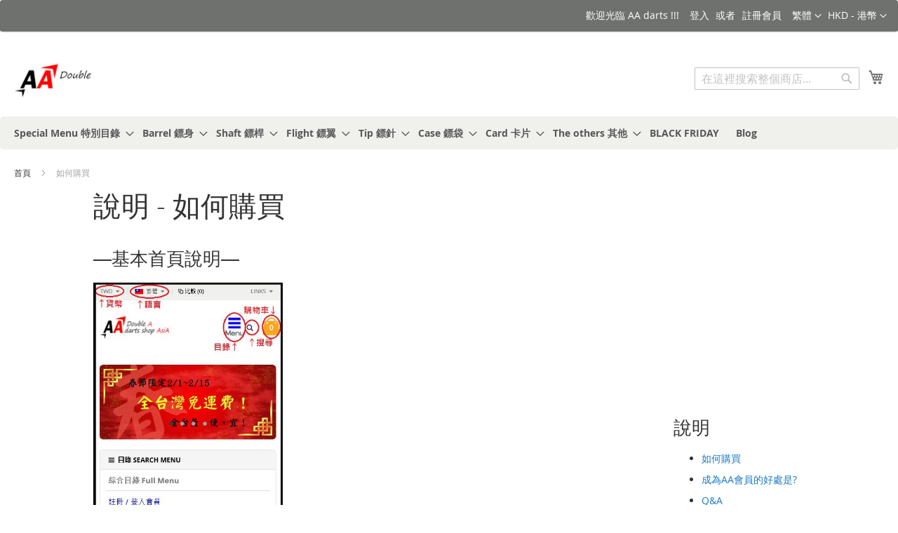

--- FILE ---
content_type: text/html; charset=UTF-8
request_url: https://zh.aadarts.com/guide/how-to-order
body_size: 12777
content:
<!doctype html>
<html lang="zh">
    <head >
                <meta charset="utf-8"/>
<meta name="title" content="如何購買 | AA darts shop"/>
<meta name="description" content="全世界免運費.有機會獲得內含日本限定桌布DARTSLIVE卡片!!
送好禮活動, 厲害鏢手訪問
台灣,香港,新加玻,馬來西亞,印尼,等等..."/>
<meta name="robots" content="INDEX,FOLLOW"/>
<meta name="viewport" content="width=device-width, initial-scale=1"/>
<meta name="format-detection" content="telephone=no"/>
<title>如何購買 | AA darts shop</title>
<link  rel="stylesheet" type="text/css"  media="all" href="https://zh.aadarts.com/static/version1757458435/_cache/merged/988d7c3f43c8e724df642b8b9ace9bc6.min.css" />
<link  rel="stylesheet" type="text/css"  media="screen and (min-width: 768px)" href="https://zh.aadarts.com/static/version1757458435/frontend/Aadarts/default/zh_Hant_HK/css/styles-l.min.css" />
<link  rel="stylesheet" type="text/css"  media="print" href="https://zh.aadarts.com/static/version1757458435/frontend/Aadarts/default/zh_Hant_HK/css/print.min.css" />
<link  rel="icon" type="image/x-icon" href="https://zh.aadarts.com/static/version1757458435/frontend/Aadarts/default/zh_Hant_HK/Magento_Theme/favicon.ico" />
<link  rel="shortcut icon" type="image/x-icon" href="https://zh.aadarts.com/static/version1757458435/frontend/Aadarts/default/zh_Hant_HK/Magento_Theme/favicon.ico" />

<link rel="preload" as="font" crossorigin="anonymous" href="https://zh.aadarts.com/static/version1757458435/frontend/Aadarts/default/zh_Hant_HK/fonts/opensans/light/opensans-300.woff2" />
<link rel="preload" as="font" crossorigin="anonymous" href="https://zh.aadarts.com/static/version1757458435/frontend/Aadarts/default/zh_Hant_HK/fonts/opensans/regular/opensans-400.woff2" />
<link rel="preload" as="font" crossorigin="anonymous" href="https://zh.aadarts.com/static/version1757458435/frontend/Aadarts/default/zh_Hant_HK/fonts/opensans/semibold/opensans-600.woff2" />
<link rel="preload" as="font" crossorigin="anonymous" href="https://zh.aadarts.com/static/version1757458435/frontend/Aadarts/default/zh_Hant_HK/fonts/opensans/bold/opensans-700.woff2" />
<link rel="preload" as="font" crossorigin="anonymous" href="https://zh.aadarts.com/static/version1757458435/frontend/Aadarts/default/zh_Hant_HK/fonts/Luma-Icons.woff2" />
<link rel="alternate" href="https://zh.aadarts.com/" hreflang="zh-tw" />
<link rel="alternate" href="https://cn.aadarts.com/" hreflang="zh-cn" />
<link rel="alternate" href="https://www.aadarts.com/" hreflang="en-us" />
<link rel="apple-touch-icon" size="152x152" href="https://www.aadarts.com/media/logo/apple-touch-icon.png">
<link rel="icon" type="image/png" size="152x152" href="https://www.aadarts.com/media/logo/apple-touch-icon.png">
<!-- Google Tag Manager -->

<!-- End Google Tag Manager -->            

<link rel="prefetch" as="script" href="https://zh.aadarts.com/static/version1757458435/frontend/Aadarts/default/zh_Hant_HK/magepack/bundle-common.min.js"/>

<link rel="prefetch" as="script" href="https://zh.aadarts.com/static/version1757458435/frontend/Aadarts/default/zh_Hant_HK/magepack/bundle-cms.min.js"/>

    </head>
    <body data-container="body"
          data-mage-init='{"loaderAjax": {}, "loader": { "icon": "https://zh.aadarts.com/static/version1757458435/frontend/Aadarts/default/zh_Hant_HK/images/loader-2.gif"}}'
        id="html-body" class="cms-guide-how-to-order cms-page-view page-layout-1column">
        


<div class="cookie-status-message" id="cookie-status">
    The store will not work correctly when cookies are disabled.</div>




    <noscript>
        <div class="message global noscript">
            <div class="content">
                <p>
                    <strong>JavaScript 似乎在您的瀏覽器中被禁用。</strong>
                    <span>
                        為了您在我們網站能獲得最好的體驗，建議在瀏覽器中打開Javascript。                    </span>
                </p>
            </div>
        </div>
    </noscript>




<div class="page-wrapper"><header class="page-header"><div class="panel wrapper"><div class="panel header"><a class="action skip contentarea"
   href="#contentarea">
    <span>
        跳到內容    </span>
</a>
                <div class="switcher currency switcher-currency" id="switcher-currency">
        <strong class="label switcher-label"><span>金額</span></strong>
        <div class="actions dropdown options switcher-options">
            <div class="action toggle switcher-trigger"
                 id="switcher-currency-trigger"
                 data-mage-init='{"dropdown":{}}'
                 data-toggle="dropdown"
                 data-trigger-keypress-button="true">
                <strong class="language-HKD">
                    <span>HKD - 港幣</span>
                </strong>
            </div>
            <ul class="dropdown switcher-dropdown" data-target="dropdown">
                                                            <li class="currency-AUD switcher-option">
                            <a href="#" data-post='{"action":"https:\/\/zh.aadarts.com\/directory\/currency\/switch\/","data":{"currency":"AUD","uenc":"aHR0cHM6Ly96aC5hYWRhcnRzLmNvbS9ndWlkZS9ob3ctdG8tb3JkZXI~"}}'>AUD - 澳幣</a>
                        </li>
                                                                                <li class="currency-CAD switcher-option">
                            <a href="#" data-post='{"action":"https:\/\/zh.aadarts.com\/directory\/currency\/switch\/","data":{"currency":"CAD","uenc":"aHR0cHM6Ly96aC5hYWRhcnRzLmNvbS9ndWlkZS9ob3ctdG8tb3JkZXI~"}}'>CAD - 加幣</a>
                        </li>
                                                                                <li class="currency-CNY switcher-option">
                            <a href="#" data-post='{"action":"https:\/\/zh.aadarts.com\/directory\/currency\/switch\/","data":{"currency":"CNY","uenc":"aHR0cHM6Ly96aC5hYWRhcnRzLmNvbS9ndWlkZS9ob3ctdG8tb3JkZXI~"}}'>CNY - 人民幣</a>
                        </li>
                                                                                <li class="currency-EUR switcher-option">
                            <a href="#" data-post='{"action":"https:\/\/zh.aadarts.com\/directory\/currency\/switch\/","data":{"currency":"EUR","uenc":"aHR0cHM6Ly96aC5hYWRhcnRzLmNvbS9ndWlkZS9ob3ctdG8tb3JkZXI~"}}'>EUR - 歐元</a>
                        </li>
                                                                                                                    <li class="currency-JPY switcher-option">
                            <a href="#" data-post='{"action":"https:\/\/zh.aadarts.com\/directory\/currency\/switch\/","data":{"currency":"JPY","uenc":"aHR0cHM6Ly96aC5hYWRhcnRzLmNvbS9ndWlkZS9ob3ctdG8tb3JkZXI~"}}'>JPY - 日圓</a>
                        </li>
                                                                                <li class="currency-MYR switcher-option">
                            <a href="#" data-post='{"action":"https:\/\/zh.aadarts.com\/directory\/currency\/switch\/","data":{"currency":"MYR","uenc":"aHR0cHM6Ly96aC5hYWRhcnRzLmNvbS9ndWlkZS9ob3ctdG8tb3JkZXI~"}}'>MYR - 馬來西亞令吉</a>
                        </li>
                                                                                <li class="currency-PHP switcher-option">
                            <a href="#" data-post='{"action":"https:\/\/zh.aadarts.com\/directory\/currency\/switch\/","data":{"currency":"PHP","uenc":"aHR0cHM6Ly96aC5hYWRhcnRzLmNvbS9ndWlkZS9ob3ctdG8tb3JkZXI~"}}'>PHP - 菲律賓披索</a>
                        </li>
                                                                                <li class="currency-SGD switcher-option">
                            <a href="#" data-post='{"action":"https:\/\/zh.aadarts.com\/directory\/currency\/switch\/","data":{"currency":"SGD","uenc":"aHR0cHM6Ly96aC5hYWRhcnRzLmNvbS9ndWlkZS9ob3ctdG8tb3JkZXI~"}}'>SGD - 新加坡幣</a>
                        </li>
                                                                                <li class="currency-KRW switcher-option">
                            <a href="#" data-post='{"action":"https:\/\/zh.aadarts.com\/directory\/currency\/switch\/","data":{"currency":"KRW","uenc":"aHR0cHM6Ly96aC5hYWRhcnRzLmNvbS9ndWlkZS9ob3ctdG8tb3JkZXI~"}}'>KRW - 韓元</a>
                        </li>
                                                                                <li class="currency-USD switcher-option">
                            <a href="#" data-post='{"action":"https:\/\/zh.aadarts.com\/directory\/currency\/switch\/","data":{"currency":"USD","uenc":"aHR0cHM6Ly96aC5hYWRhcnRzLmNvbS9ndWlkZS9ob3ctdG8tb3JkZXI~"}}'>USD - 美元</a>
                        </li>
                                                </ul>
        </div>
    </div>
        <div class="switcher language switcher-language" data-ui-id="language-switcher" id="switcher-language">
        <strong class="label switcher-label"><span>語言</span></strong>
        <div class="actions dropdown options switcher-options">
            <div class="action toggle switcher-trigger"
                 id="switcher-language-trigger"
                 data-mage-init='{"dropdown":{}}'
                 data-toggle="dropdown"
                 data-trigger-keypress-button="true">
                <strong class="view-chinese_traditional">
                    <span>繁體</span>
                </strong>
            </div>
            <ul class="dropdown switcher-dropdown"
                data-target="dropdown">
                                                            <li class="view-en switcher-option">
                            <a href="https://zh.aadarts.com/stores/store/redirect/___store/en/___from_store/chinese_traditional/uenc/aHR0cHM6Ly93d3cuYWFkYXJ0cy5jb20vZ3VpZGUvaG93LXRvLW9yZGVyP19fX3N0b3JlPWVu/">
                                EN   英文                            </a>
                        </li>
                                                                                                                    <li class="view-chinese_simp switcher-option">
                            <a href="https://zh.aadarts.com/stores/store/redirect/___store/chinese_simp/___from_store/chinese_traditional/uenc/aHR0cHM6Ly9jbi5hYWRhcnRzLmNvbS9ndWlkZS9ob3ctdG8tb3JkZXI_X19fc3RvcmU9Y2hpbmVzZV9zaW1w/">
                                简体                            </a>
                        </li>
                                                </ul>
        </div>
    </div>
<ul class="header links">    <li class="greet welcome" data-bind="scope: 'customer'">
        <!-- ko if: customer().fullname  -->
        <span class="logged-in"
              data-bind="text: new String('歡迎您，%1!').
              replace('%1', customer().fullname)">
        </span>
        <!-- /ko -->
        <!-- ko ifnot: customer().fullname  -->
        <span class="not-logged-in"
              data-bind="text: '歡迎光臨 AA darts !!!'"></span>
                <!-- /ko -->
    </li>
        


<li class="link authorization-link" data-label="或者">
    <a href="https://zh.aadarts.com/customer/account/login/"        >登入</a>
</li>
<li><a href="https://zh.aadarts.com/customer/account/create/" id="idcLxf0Pug" >註冊會員</a></li></ul></div></div><div class="header content"><span data-action="toggle-nav" class="action nav-toggle"><span>切換導航</span></span>
<a
    class="logo"
    href="https://zh.aadarts.com/"
    title="AA&#x20;darts&#x20;shop&#x20;AsiA&#x20;Top"
    aria-label="store logo">
    <img src="https://zh.aadarts.com/media/logo/stores/6/aalogo-animever2.gif"
         title="AA&#x20;darts&#x20;shop&#x20;AsiA&#x20;Top"
         alt="AA&#x20;darts&#x20;shop&#x20;AsiA&#x20;Top"
            width="170"                />
</a>

<div data-block="minicart" class="minicart-wrapper">
    <a class="action showcart" href="https://zh.aadarts.com/checkout/cart/"
       data-bind="scope: 'minicart_content'">
        <span class="text">我的購物車</span>
        <span class="counter qty empty"
              data-bind="css: { empty: !!getCartParam('summary_count') == false && !isLoading() },
               blockLoader: isLoading">
            <span class="counter-number">
                <!-- ko if: getCartParam('summary_count') -->
                <!-- ko text: getCartParam('summary_count').toLocaleString(window.LOCALE) --><!-- /ko -->
                <!-- /ko -->
            </span>
            <span class="counter-label">
            <!-- ko if: getCartParam('summary_count') -->
                <!-- ko text: getCartParam('summary_count').toLocaleString(window.LOCALE) --><!-- /ko -->
                <!-- ko i18n: 'items' --><!-- /ko -->
            <!-- /ko -->
            </span>
        </span>
    </a>
            <div class="block block-minicart"
             data-role="dropdownDialog"
             data-mage-init='{"dropdownDialog":{
                "appendTo":"[data-block=minicart]",
                "triggerTarget":".showcart",
                "timeout": "2000",
                "closeOnMouseLeave": false,
                "closeOnEscape": true,
                "triggerClass":"active",
                "parentClass":"active",
                "buttons":[]}}'>
            <div id="minicart-content-wrapper" data-bind="scope: 'minicart_content'">
                <!-- ko template: getTemplate() --><!-- /ko -->
            </div>
                    </div>
            
</div>


<div class="block block-search">
    <div class="block block-title">
        <strong>搜索</strong>
    </div>

    <div class="block block-content">
        <form
            id="minisearch-form-top-search"
            class="form minisearch"
            action="https://zh.aadarts.com/catalogsearch/result/"
            method="get"
        >
            <div class="field search">
                <label class="label" for="minisearch-input-top-search" data-role="minisearch-label">
                    <span>搜索</span>
                </label>

                <div class="control">
                    <input
                        id="minisearch-input-top-search"
                        type="text"
                        name="q"
                        value=""
                        placeholder="在這裡搜索整個商店..."
                        class="input-text"
                        maxlength="128"
                        role="combobox"
                        aria-haspopup="false"
                        aria-autocomplete="both"
                        aria-expanded="false"
                        autocomplete="off"
                        data-block="autocomplete-form"
                        data-mage-init="&#x7B;&quot;quickSearch&quot;&#x3A;&#x7B;&quot;formSelector&quot;&#x3A;&quot;&#x23;minisearch-form-top-search&quot;,&quot;url&quot;&#x3A;&quot;https&#x3A;&#x5C;&#x2F;&#x5C;&#x2F;zh.aadarts.com&#x5C;&#x2F;search&#x5C;&#x2F;ajax&#x5C;&#x2F;suggest&#x5C;&#x2F;&quot;,&quot;destinationSelector&quot;&#x3A;&quot;&#x23;minisearch-autocomplete-top-search&quot;,&quot;templates&quot;&#x3A;&#x7B;&quot;term&quot;&#x3A;&#x7B;&quot;title&quot;&#x3A;&quot;Search&#x20;terms&quot;,&quot;template&quot;&#x3A;&quot;Smile_ElasticsuiteCore&#x5C;&#x2F;autocomplete&#x5C;&#x2F;term&quot;&#x7D;,&quot;product&quot;&#x3A;&#x7B;&quot;title&quot;&#x3A;&quot;&#x5C;u5546&#x5C;u54c1&quot;,&quot;template&quot;&#x3A;&quot;Smile_ElasticsuiteCatalog&#x5C;&#x2F;autocomplete&#x5C;&#x2F;product&quot;&#x7D;,&quot;category&quot;&#x3A;&#x7B;&quot;title&quot;&#x3A;&quot;&#x5C;u7a2e&#x5C;u985e&quot;,&quot;template&quot;&#x3A;&quot;Smile_ElasticsuiteCatalog&#x5C;&#x2F;autocomplete&#x5C;&#x2F;category&quot;&#x7D;,&quot;product_attribute&quot;&#x3A;&#x7B;&quot;title&quot;&#x3A;&quot;&#x5C;u5c6c&#x5C;u6027&#x5C;u7ba1&#x5C;u7406&quot;,&quot;template&quot;&#x3A;&quot;Smile_ElasticsuiteCatalog&#x5C;&#x2F;autocomplete&#x5C;&#x2F;product-attribute&quot;,&quot;titleRenderer&quot;&#x3A;&quot;Smile_ElasticsuiteCatalog&#x5C;&#x2F;js&#x5C;&#x2F;autocomplete&#x5C;&#x2F;product-attribute&quot;&#x7D;&#x7D;,&quot;priceFormat&quot;&#x3A;&#x7B;&quot;pattern&quot;&#x3A;&quot;HKD&#x5C;u00a0&#x25;s&quot;,&quot;precision&quot;&#x3A;2,&quot;requiredPrecision&quot;&#x3A;2,&quot;decimalSymbol&quot;&#x3A;&quot;.&quot;,&quot;groupSymbol&quot;&#x3A;&quot;,&quot;,&quot;groupLength&quot;&#x3A;3,&quot;integerRequired&quot;&#x3A;false&#x7D;,&quot;minSearchLength&quot;&#x3A;&quot;1&quot;&#x7D;&#x7D;"
                    />

                    <div id="minisearch-autocomplete-top-search" class="search-autocomplete"></div>

                                    </div>
            </div>

            <div class="actions">
                <button
                    type="submit"
                    title="搜索"
                    class="action search"
                >
                    <span>搜索</span>
                </button>
            </div>
        </form>
    </div>
</div>
<ul class="compare wrapper"><li class="item link compare" data-bind="scope: 'compareProducts'" data-role="compare-products-link">
    <a class="action compare no-display" title="&#x6BD4;&#x8F03;&#x5546;&#x54C1;"
       data-bind="attr: {'href': compareProducts().listUrl}, css: {'no-display': !compareProducts().count}"
    >
        比較商品        <span class="counter qty" data-bind="text: compareProducts().countCaption"></span>
    </a>
</li>

</ul></div></header>    <div class="sections nav-sections">
                <div class="section-items nav-sections-items"
             data-mage-init='{"tabs":{"openedState":"active"}}'>
                                            <div class="section-item-title nav-sections-item-title"
                     data-role="collapsible">
                    <a class="nav-sections-item-switch"
                       data-toggle="switch" href="#store.menu">
                        目錄                    </a>
                </div>
                <div class="section-item-content nav-sections-item-content"
                     id="store.menu"
                     data-role="content">
                    
<nav class="navigation" data-action="navigation">
    <ul data-mage-init='{"menu":{"responsive":true, "expanded":true, "position":{"my":"left top","at":"left bottom"}}}'>
        <li  class="level0 nav-1 category-item first level-top parent"><a href="https://zh.aadarts.com/specialmenu.html"  class="level-top" ><span>Special Menu 特別目錄</span></a><ul class="level0 submenu"><li  class="level1 nav-1-1 category-item first"><a href="https://zh.aadarts.com/specialmenu/newitems.html" ><span>New Items 新商品</span></a></li><li  class="level1 nav-1-2 category-item last"><a href="https://zh.aadarts.com/specialmenu/limiteditems.html" ><span>Limited Items 限定商品</span></a></li></ul></li><li  class="level0 nav-2 category-item level-top parent"><a href="https://zh.aadarts.com/barrel.html"  class="level-top" ><span>Barrel 鏢身</span></a><ul class="level0 submenu"><li  class="level1 nav-2-1 category-item first"><a href="https://zh.aadarts.com/barrel/cosmo-darts.html" ><span>COSMO DARTS</span></a></li><li  class="level1 nav-2-2 category-item"><a href="https://zh.aadarts.com/barrel/d-craft.html" ><span>D-CRAFT</span></a></li><li  class="level1 nav-2-3 category-item"><a href="https://zh.aadarts.com/barrel/dmc.html" ><span>DMC</span></a></li><li  class="level1 nav-2-4 category-item"><a href="https://zh.aadarts.com/barrel/dynasty.html" ><span>DYNASTY</span></a></li><li  class="level1 nav-2-5 category-item"><a href="https://zh.aadarts.com/barrel/fidns.html" ><span>FIDNS</span></a></li><li  class="level1 nav-2-6 category-item"><a href="https://zh.aadarts.com/barrel/gran-darts.html" ><span>GRAN DARTS</span></a></li><li  class="level1 nav-2-7 category-item"><a href="https://zh.aadarts.com/barrel/green-room.html" ><span>Green Room</span></a></li><li  class="level1 nav-2-8 category-item"><a href="https://zh.aadarts.com/barrel/g-s.html" ><span>G&#039;s</span></a></li><li  class="level1 nav-2-9 category-item"><a href="https://zh.aadarts.com/barrel/harrows.html" ><span>Harrows</span></a></li><li  class="level1 nav-2-10 category-item"><a href="https://zh.aadarts.com/barrel/imagine.html" ><span>imagine</span></a></li><li  class="level1 nav-2-11 category-item"><a href="https://zh.aadarts.com/barrel/joker-driver.html" ><span>JOKER DRIVER</span></a></li><li  class="level1 nav-2-12 category-item"><a href="https://zh.aadarts.com/barrel/k-d-s-k-darts-studio.html" ><span>K.D.S</span></a></li><li  class="level1 nav-2-13 category-item"><a href="https://zh.aadarts.com/barrel/samurai.html" ><span>SAMURAI</span></a></li><li  class="level1 nav-2-14 category-item"><a href="https://zh.aadarts.com/barrel/tiga.html" ><span>TIGA</span></a></li><li  class="level1 nav-2-15 category-item"><a href="https://zh.aadarts.com/barrel/fusion.html" ><span>Fusion</span></a></li><li  class="level1 nav-2-16 category-item"><a href="https://zh.aadarts.com/barrel/one80.html" ><span>One80</span></a></li><li  class="level1 nav-2-17 category-item"><a href="https://zh.aadarts.com/barrel/target.html" ><span>TARGET</span></a></li><li  class="level1 nav-2-18 category-item"><a href="https://zh.aadarts.com/barrel/trinidad.html" ><span>TRiNiDAD</span></a></li><li  class="level1 nav-2-19 category-item"><a href="https://zh.aadarts.com/barrel/unicorn.html" ><span>Unicorn</span></a></li><li  class="level1 nav-2-20 category-item"><a href="https://zh.aadarts.com/barrel/yoshimura.html" ><span>YOSHIMURA</span></a></li><li  class="level1 nav-2-21 category-item last"><a href="https://zh.aadarts.com/barrel/other-brands.html" ><span>其他名牌</span></a></li></ul></li><li  class="level0 nav-3 category-item level-top parent"><a href="https://zh.aadarts.com/shaft.html"  class="level-top" ><span>Shaft 鏢桿</span></a><ul class="level0 submenu"><li  class="level1 nav-3-1 category-item first"><a href="https://zh.aadarts.com/shaft/l-shaft.html" ><span>L-SHaft</span></a></li><li  class="level1 nav-3-2 category-item"><a href="https://zh.aadarts.com/shaft/fit-shaft.html" ><span>Fit Shaft</span></a></li><li  class="level1 nav-3-3 category-item"><a href="https://zh.aadarts.com/shaft/the-others.html" ><span>其他名牌</span></a></li><li  class="level1 nav-3-4 category-item last"><a href="https://zh.aadarts.com/shaft/8-shaft.html" ><span>8 Shaft</span></a></li></ul></li><li  class="level0 nav-4 category-item level-top parent"><a href="https://zh.aadarts.com/flight.html"  class="level-top" ><span>Flight 鏢翼</span></a><ul class="level0 submenu"><li  class="level1 nav-4-1 category-item first parent"><a href="https://zh.aadarts.com/flight/condor.html" ><span>CONDOR Flight</span></a><ul class="level1 submenu"><li  class="level2 nav-4-1-1 category-item first"><a href="https://zh.aadarts.com/flight/condor/basic-models.html" ><span>Basic Models</span></a></li><li  class="level2 nav-4-1-2 category-item"><a href="https://zh.aadarts.com/flight/condor/player-models.html" ><span>Player Models</span></a></li><li  class="level2 nav-4-1-3 category-item last"><a href="https://zh.aadarts.com/flight/condor/other-models.html" ><span>Other Models</span></a></li></ul></li><li  class="level1 nav-4-2 category-item parent"><a href="https://zh.aadarts.com/flight/fit-flight.html" ><span>Fit Flight</span></a><ul class="level1 submenu"><li  class="level2 nav-4-2-1 category-item first"><a href="https://zh.aadarts.com/flight/fit-flight/basic-model.html" ><span>基本 Basic Model</span></a></li><li  class="level2 nav-4-2-2 category-item"><a href="https://zh.aadarts.com/flight/fit-flight/player-model.html" ><span>選手 Player Model</span></a></li><li  class="level2 nav-4-2-3 category-item last"><a href="https://zh.aadarts.com/flight/fit-flight/other-models.html" ><span>其他 Other Models</span></a></li></ul></li><li  class="level1 nav-4-3 category-item parent"><a href="https://zh.aadarts.com/flight/k-flex.html" ><span>K-FLEX</span></a><ul class="level1 submenu"><li  class="level2 nav-4-3-1 category-item first"><a href="https://zh.aadarts.com/flight/k-flex/basic-models.html" ><span>Basic Models</span></a></li><li  class="level2 nav-4-3-2 category-item"><a href="https://zh.aadarts.com/flight/k-flex/player-models.html" ><span>Player Models</span></a></li><li  class="level2 nav-4-3-3 category-item last"><a href="https://zh.aadarts.com/flight/k-flex/other-models.html" ><span>Other Models</span></a></li></ul></li><li  class="level1 nav-4-4 category-item parent"><a href="https://zh.aadarts.com/flight/flight-l.html" ><span>L-Flight</span></a><ul class="level1 submenu"><li  class="level2 nav-4-4-1 category-item first"><a href="https://zh.aadarts.com/flight/flight-l/basic-model.html" ><span>基本 Basic Model</span></a></li><li  class="level2 nav-4-4-2 category-item"><a href="https://zh.aadarts.com/flight/flight-l/player-model.html" ><span>選手 Player Model</span></a></li><li  class="level2 nav-4-4-3 category-item last"><a href="https://zh.aadarts.com/flight/flight-l/other-models.html" ><span>其他 Other Models</span></a></li></ul></li><li  class="level1 nav-4-5 category-item parent"><a href="https://zh.aadarts.com/flight/8-flight.html" ><span>8 Flight</span></a><ul class="level1 submenu"><li  class="level2 nav-4-5-1 category-item first"><a href="https://zh.aadarts.com/flight/8-flight/basic-model.html" ><span>基本 Basic Model</span></a></li><li  class="level2 nav-4-5-2 category-item"><a href="https://zh.aadarts.com/flight/8-flight/player-model.html" ><span>選手 Player Model</span></a></li><li  class="level2 nav-4-5-3 category-item last"><a href="https://zh.aadarts.com/flight/8-flight/other-models.html" ><span>Other Models</span></a></li></ul></li><li  class="level1 nav-4-6 category-item last"><a href="https://zh.aadarts.com/flight/other-brands.html" ><span>其他名牌</span></a></li></ul></li><li  class="level0 nav-5 category-item level-top parent"><a href="https://zh.aadarts.com/tip.html"  class="level-top" ><span>Tip 鏢針</span></a><ul class="level0 submenu"><li  class="level1 nav-5-1 category-item first"><a href="https://zh.aadarts.com/tip/2ba.html" ><span>2BA (基本)</span></a></li><li  class="level1 nav-5-2 category-item"><a href="https://zh.aadarts.com/tip/4ba.html" ><span>4BA</span></a></li><li  class="level1 nav-5-3 category-item"><a href="https://zh.aadarts.com/tip/no-5.html" ><span>No.5</span></a></li><li  class="level1 nav-5-4 category-item"><a href="https://zh.aadarts.com/tip/conversion.html" ><span>硬鏢針 Conversion</span></a></li><li  class="level1 nav-5-5 category-item last"><a href="https://zh.aadarts.com/tip/the-others.html" ><span>其他種類</span></a></li></ul></li><li  class="level0 nav-6 category-item level-top parent"><a href="https://zh.aadarts.com/case.html"  class="level-top" ><span>Case 鏢袋</span></a><ul class="level0 submenu"><li  class="level1 nav-6-1 category-item first parent"><a href="https://zh.aadarts.com/case/darts-case.html" ><span>鏢袋 Darts Case</span></a><ul class="level1 submenu"><li  class="level2 nav-6-1-1 category-item first"><a href="https://zh.aadarts.com/case/darts-case/plastic-darts-case.html" ><span>鏢盒 Plastic Darts Case</span></a></li><li  class="level2 nav-6-1-2 category-item last"><a href="https://zh.aadarts.com/case/darts-case/darts-case.html" ><span>鏢袋 Darts Case</span></a></li></ul></li><li  class="level1 nav-6-2 category-item"><a href="https://zh.aadarts.com/case/flight-case.html" ><span>鏢翼專用 Flight Case</span></a></li><li  class="level1 nav-6-3 category-item last"><a href="https://zh.aadarts.com/case/tip-case-holder.html" ><span>鏢針專用 Tip Case &amp; Holder</span></a></li></ul></li><li  class="level0 nav-7 category-item level-top parent"><a href="https://zh.aadarts.com/card.html"  class="level-top" ><span>Card 卡片</span></a><ul class="level0 submenu"><li  class="level1 nav-7-1 category-item first parent"><a href="https://zh.aadarts.com/card/dartslive-card.html" ><span>D2卡片 Dartslive Card</span></a><ul class="level1 submenu"><li  class="level2 nav-7-1-1 category-item first"><a href="https://zh.aadarts.com/card/dartslive-card/basic-model.html" ><span>一般卡片 Basic Model</span></a></li><li  class="level2 nav-7-1-2 category-item last"><a href="https://zh.aadarts.com/card/dartslive-card/limited-cards-202.html" ><span>限定卡片 / 桌布 Limited Cards / themes</span></a></li></ul></li><li  class="level1 nav-7-2 category-item"><a href="https://zh.aadarts.com/card/phoenix-card.html" ><span>鳳凰卡片 Phoenix Card </span></a></li><li  class="level1 nav-7-3 category-item"><a href="https://zh.aadarts.com/card/limited-cards.html" ><span>限定卡片 Limited Cards</span></a></li><li  class="level1 nav-7-4 category-item last"><a href="https://zh.aadarts.com/card/limited-theme.html" ><span>限定桌布 Limited theme</span></a></li></ul></li><li  class="level0 nav-8 category-item level-top parent"><a href="https://zh.aadarts.com/the-others.html"  class="level-top" ><span>The others 其他</span></a><ul class="level0 submenu"><li  class="level1 nav-8-1 category-item first parent"><a href="https://zh.aadarts.com/the-others/clothes.html" ><span>衣服 Clothes </span></a><ul class="level1 submenu"><li  class="level2 nav-8-1-1 category-item first"><a href="https://zh.aadarts.com/the-others/clothes/doron.html" ><span>能量袖套 Doron</span></a></li><li  class="level2 nav-8-1-2 category-item last"><a href="https://zh.aadarts.com/the-others/clothes/other-clothes.html" ><span>Other clothes</span></a></li></ul></li><li  class="level1 nav-8-2 category-item"><a href="https://zh.aadarts.com/the-others/infinitybalance.html" ><span>無限能量手環 infinityBalance </span></a></li><li  class="level1 nav-8-3 category-item"><a href="https://zh.aadarts.com/the-others/champagne-ring.html" ><span>香檳環 Champagne Ring </span></a></li><li  class="level1 nav-8-4 category-item"><a href="https://zh.aadarts.com/the-others/o-ring-gomu.html" ><span>O-ring / GOMU</span></a></li><li  class="level1 nav-8-5 category-item"><a href="https://zh.aadarts.com/the-others/tip-remover.html" ><span>斷桿處理器 Tip Remover</span></a></li><li  class="level1 nav-8-6 category-item"><a href="https://zh.aadarts.com/the-others/darts-stand.html" ><span>鏢架 Darts Stand</span></a></li><li  class="level1 nav-8-7 category-item"><a href="https://zh.aadarts.com/the-others/darts-board.html" ><span>鏢靶 Darts Board</span></a></li><li  class="level1 nav-8-8 category-item last"><a href="https://zh.aadarts.com/the-others/darts-tool.html" ><span>其他飛鏢工具 Other Darts Tools </span></a></li></ul></li><li  class="level0 nav-9 category-item level-top"><a href="https://zh.aadarts.com/blackfriday.html"  class="level-top" ><span>BLACK FRIDAY</span></a></li><li  class="level0 nav-10 last level-top"><a href="https://zh.aadarts.com/blog"  class="level-top" ><span>Blog</span></a></li>            </ul>
</nav>
                </div>
                                            <div class="section-item-title nav-sections-item-title"
                     data-role="collapsible">
                    <a class="nav-sections-item-switch"
                       data-toggle="switch" href="#store.links">
                        帳戶                    </a>
                </div>
                <div class="section-item-content nav-sections-item-content"
                     id="store.links"
                     data-role="content">
                    <!-- Account links -->                </div>
                                            <div class="section-item-title nav-sections-item-title"
                     data-role="collapsible">
                    <a class="nav-sections-item-switch"
                       data-toggle="switch" href="#store.settings">
                        設置                    </a>
                </div>
                <div class="section-item-content nav-sections-item-content"
                     id="store.settings"
                     data-role="content">
                            <div class="switcher language switcher-language" data-ui-id="language-switcher" id="switcher-language-nav">
        <strong class="label switcher-label"><span>語言</span></strong>
        <div class="actions dropdown options switcher-options">
            <div class="action toggle switcher-trigger"
                 id="switcher-language-trigger-nav"
                 data-mage-init='{"dropdown":{}}'
                 data-toggle="dropdown"
                 data-trigger-keypress-button="true">
                <strong class="view-chinese_traditional">
                    <span>繁體</span>
                </strong>
            </div>
            <ul class="dropdown switcher-dropdown"
                data-target="dropdown">
                                                            <li class="view-en switcher-option">
                            <a href="https://zh.aadarts.com/stores/store/redirect/___store/en/___from_store/chinese_traditional/uenc/aHR0cHM6Ly93d3cuYWFkYXJ0cy5jb20vZ3VpZGUvaG93LXRvLW9yZGVyP19fX3N0b3JlPWVu/">
                                EN   英文                            </a>
                        </li>
                                                                                                                    <li class="view-chinese_simp switcher-option">
                            <a href="https://zh.aadarts.com/stores/store/redirect/___store/chinese_simp/___from_store/chinese_traditional/uenc/aHR0cHM6Ly9jbi5hYWRhcnRzLmNvbS9ndWlkZS9ob3ctdG8tb3JkZXI_X19fc3RvcmU9Y2hpbmVzZV9zaW1w/">
                                简体                            </a>
                        </li>
                                                </ul>
        </div>
    </div>
                <div class="switcher currency switcher-currency" id="switcher-currency-nav">
        <strong class="label switcher-label"><span>金額</span></strong>
        <div class="actions dropdown options switcher-options">
            <div class="action toggle switcher-trigger"
                 id="switcher-currency-trigger-nav"
                 data-mage-init='{"dropdown":{}}'
                 data-toggle="dropdown"
                 data-trigger-keypress-button="true">
                <strong class="language-HKD">
                    <span>HKD - 港幣</span>
                </strong>
            </div>
            <ul class="dropdown switcher-dropdown" data-target="dropdown">
                                                            <li class="currency-AUD switcher-option">
                            <a href="#" data-post='{"action":"https:\/\/zh.aadarts.com\/directory\/currency\/switch\/","data":{"currency":"AUD","uenc":"aHR0cHM6Ly96aC5hYWRhcnRzLmNvbS9ndWlkZS9ob3ctdG8tb3JkZXI~"}}'>AUD - 澳幣</a>
                        </li>
                                                                                <li class="currency-CAD switcher-option">
                            <a href="#" data-post='{"action":"https:\/\/zh.aadarts.com\/directory\/currency\/switch\/","data":{"currency":"CAD","uenc":"aHR0cHM6Ly96aC5hYWRhcnRzLmNvbS9ndWlkZS9ob3ctdG8tb3JkZXI~"}}'>CAD - 加幣</a>
                        </li>
                                                                                <li class="currency-CNY switcher-option">
                            <a href="#" data-post='{"action":"https:\/\/zh.aadarts.com\/directory\/currency\/switch\/","data":{"currency":"CNY","uenc":"aHR0cHM6Ly96aC5hYWRhcnRzLmNvbS9ndWlkZS9ob3ctdG8tb3JkZXI~"}}'>CNY - 人民幣</a>
                        </li>
                                                                                <li class="currency-EUR switcher-option">
                            <a href="#" data-post='{"action":"https:\/\/zh.aadarts.com\/directory\/currency\/switch\/","data":{"currency":"EUR","uenc":"aHR0cHM6Ly96aC5hYWRhcnRzLmNvbS9ndWlkZS9ob3ctdG8tb3JkZXI~"}}'>EUR - 歐元</a>
                        </li>
                                                                                                                    <li class="currency-JPY switcher-option">
                            <a href="#" data-post='{"action":"https:\/\/zh.aadarts.com\/directory\/currency\/switch\/","data":{"currency":"JPY","uenc":"aHR0cHM6Ly96aC5hYWRhcnRzLmNvbS9ndWlkZS9ob3ctdG8tb3JkZXI~"}}'>JPY - 日圓</a>
                        </li>
                                                                                <li class="currency-MYR switcher-option">
                            <a href="#" data-post='{"action":"https:\/\/zh.aadarts.com\/directory\/currency\/switch\/","data":{"currency":"MYR","uenc":"aHR0cHM6Ly96aC5hYWRhcnRzLmNvbS9ndWlkZS9ob3ctdG8tb3JkZXI~"}}'>MYR - 馬來西亞令吉</a>
                        </li>
                                                                                <li class="currency-PHP switcher-option">
                            <a href="#" data-post='{"action":"https:\/\/zh.aadarts.com\/directory\/currency\/switch\/","data":{"currency":"PHP","uenc":"aHR0cHM6Ly96aC5hYWRhcnRzLmNvbS9ndWlkZS9ob3ctdG8tb3JkZXI~"}}'>PHP - 菲律賓披索</a>
                        </li>
                                                                                <li class="currency-SGD switcher-option">
                            <a href="#" data-post='{"action":"https:\/\/zh.aadarts.com\/directory\/currency\/switch\/","data":{"currency":"SGD","uenc":"aHR0cHM6Ly96aC5hYWRhcnRzLmNvbS9ndWlkZS9ob3ctdG8tb3JkZXI~"}}'>SGD - 新加坡幣</a>
                        </li>
                                                                                <li class="currency-KRW switcher-option">
                            <a href="#" data-post='{"action":"https:\/\/zh.aadarts.com\/directory\/currency\/switch\/","data":{"currency":"KRW","uenc":"aHR0cHM6Ly96aC5hYWRhcnRzLmNvbS9ndWlkZS9ob3ctdG8tb3JkZXI~"}}'>KRW - 韓元</a>
                        </li>
                                                                                <li class="currency-USD switcher-option">
                            <a href="#" data-post='{"action":"https:\/\/zh.aadarts.com\/directory\/currency\/switch\/","data":{"currency":"USD","uenc":"aHR0cHM6Ly96aC5hYWRhcnRzLmNvbS9ndWlkZS9ob3ctdG8tb3JkZXI~"}}'>USD - 美元</a>
                        </li>
                                                </ul>
        </div>
    </div>
                </div>
                    </div>
    </div>
<div class="breadcrumbs">
    <ul class="items">
                    <li class="item home">
                            <a href="https://zh.aadarts.com/"
                   title="前往主頁">
                    首頁                </a>
                        </li>
                    <li class="item cms_page">
                            <strong>如何購買</strong>
                        </li>
            </ul>
</div>
<main id="maincontent" class="page-main"><a id="contentarea" tabindex="-1"></a>
<div class="page messages"><div data-placeholder="messages"></div>
<div data-bind="scope: 'messages'">
    <!-- ko if: cookieMessages && cookieMessages.length > 0 -->
    <div aria-atomic="true" role="alert" data-bind="foreach: { data: cookieMessages, as: 'message' }" class="messages">
        <div data-bind="attr: {
            class: 'message-' + message.type + ' ' + message.type + ' message',
            'data-ui-id': 'message-' + message.type
        }">
            <div data-bind="html: $parent.prepareMessageForHtml(message.text)"></div>
        </div>
    </div>
    <!-- /ko -->

    <!-- ko if: messages().messages && messages().messages.length > 0 -->
    <div aria-atomic="true" role="alert" class="messages" data-bind="foreach: {
        data: messages().messages, as: 'message'
    }">
        <div data-bind="attr: {
            class: 'message-' + message.type + ' ' + message.type + ' message',
            'data-ui-id': 'message-' + message.type
        }">
            <div data-bind="html: $parent.prepareMessageForHtml(message.text)"></div>
        </div>
    </div>
    <!-- /ko -->
</div>

</div><div class="columns"><div class="column main"><input name="form_key" type="hidden" value="wzcJu5TR5ycxxr3m" /><div id="authenticationPopup" data-bind="scope:'authenticationPopup', style: {display: 'none'}">
            <!-- ko template: getTemplate() --><!-- /ko -->
        
</div>





    





<div class="col-md-1 md-f-right" style="padding:0 10px;">
</div>

<div class="col-md-8 md-f-right" style="padding:0 10px;">
<div class="page-title">
    <h1>說明 - 如何購買</h1>
</div>
<h2>―基本首頁說明―</h2>
<img src="https://zh.aadarts.com/media/wysiwyg/porto/porto-yasu/guide/guidetop_tra.jpg" alt="首頁" width="270"/><br>
<p>
1.最上方的貨幣和語言可以做選擇。<br>
<br>
2.目錄有清楚的商品分類，可以更方便做選購。<br>
<br>
3.放大鏡圖示可直接用關鍵字輸入搜尋商品。<br>
<br>
4.袋子圖示的購物車，顯示的數字表示目前您放入購物車的商品數量。<br>
<br>
</p>

<h2>―購買流程―</h2>
<p>
1.請將您想購買的商品點選「加入購物車」，全部放入購物車中。<br>
<br>
2.確認結帳時請點選購物車圖示，再點選「結帳」就可進入結帳頁面。<br>
<br>
</p>

<h2>―結帳頁面―</h2>
<p>
<b>1.結帳方法：</b><br>
可選擇使用訪客身份或AA帳號做結帳。<br>
(建議您註冊帳號，可以紀錄您的資料方便再次購買，並且享有紅利點數及會員限定優惠活動)<br>
<br>
<b>2.帳單資訊</b><br>
請完整填寫所有必填欄位資料。<br>
<br>
<b>3.配送方式</b><br>
請選擇您希望的配送方式。<br>
(快速EMS以及普通，兩種方式可做選擇)<br>
<br>
<b>4.付款方式</b><br>
將會引導您至PayPal網站進行付款。<br>
可選擇的付款方式有兩種：<br>
1.使用PayPal帳號付款<br>
2.信用卡付款(請點選下方"沒有PayPal帳戶?"，就可免註冊直接使用信用卡付款)<br>
<br>
在PayPal付款之後，將會寄送詳細訂單內容信件至您的E-mail ，完成您此次的購物。<br>
<br>
</p>
<p>
如有任何問題歡迎發信至<a href="https://zh.aadarts.com/contacts" title="contact us">這裡！</a><br>
<br>
</p>

</div>
</div>
  <div class="col-md-3" style="padding:0 10px;">
    <div class="row"><div class="col-md-12 col-sm-6">
    <div class="side-custom-menu" style="margin-bottom:11px;">
        <h2>說明</h2>
        <ul>
            <li><a href="https://zh.aadarts.com/guide/how-to-order" title="如何購買">如何購買</a></li>
            <li><a href="https://zh.aadarts.com/guide/about-membership" title="成為AA會員的好處是?">成為AA會員的好處是?</a></li>
            <li><a href="https://zh.aadarts.com/guide/question-and-answer" title="Q&A">Q&A</a></li>
       </ul>
    </div>
<p></p>
    <div class="side-custom-menu" style="margin-bottom:11px;">
        <h2>條款與規則</h2>
        <ul>
            <li><a href="https://zh.aadarts.com/terms-conditions/payment" title="關於付款">關於付款</a></li>
            <li><a href="https://zh.aadarts.com/terms-conditions/shipping" title="關於運送">關於運送</a></li>
            <li><a href="https://zh.aadarts.com/terms-conditions/return" title="退貨條款">退貨條款</a></li>
            <li><a href="https://zh.aadarts.com/terms-conditions/privacy"  title="隱私權政策">隱私權政策</a></li>
       </ul>
    </div>
    </div>
  </div>
</div></div></div></main><footer class="page-footer"><div class="footer content"><div class="footer_link">
    <div class="footer-ribbon"><span>Our information</span></div>
    <div class="row">
        <div class="col-sm-3">
            <div class="block">
                <div class="block-title"><strong><span>About Us</span></strong></div>
                <div class="block-content">
                    <ul class="links">
                        <li><i class="icon-angle-right"></i><a title="About us" href="https://zh.aadarts.com/about-aa">關於AA darts</a></li>
                        <li><i class="icon-angle-right"></i><a title="Contact us from Facebook" href="https://www.facebook.com/AAdartsshop/">聯繫我們(Facebook粉絲團)</a></li>
<!--                        <li><i class="icon-angle-right"></i><a title="Contact us" href="https://zh.aadarts.com/contacts">Contact Us (E-mail)</a></li>  -->
                    </ul>
                </div>
            </div>
            <p></p>
        </div>
        <div class="col-sm-3">
            <div class="block">
                <div class="block-title"><strong><span>說明</span></strong></div>
                <div class="block-content">
                    <ul class="links">
                        <li><i class="icon-angle-right"></i><a title="How to Order" href="https://zh.aadarts.com/guide/how-to-order">如何購買</a></li>
                        <li><i class="icon-angle-right"></i><a title="About AA Membership" href="https://zh.aadarts.com/guide/about-membership">成為AA會員的好處是?</a></li>
                        <li><i class="icon-angle-right"></i><a title="Members Exclusive Offers" href="https://zh.aadarts.com/guide/about-membership/exclusive/">免費會員限定活動</a></li>
                        <li><i class="icon-angle-right"></i><a title="Question and Answer Q&amp;A" href="https://zh.aadarts.com/guide/question-and-answer">Q&amp;A</a></li>
                    </ul>
                </div>
            </div>
            <p></p>
        </div>
        <div class="col-sm-3">
            <div class="block">
                <div class="block-title"><strong><span>條款與規則</span></strong></div>
                <div class="block-content">
                    <ul class="links">
                        <li><i class="icon-angle-right"></i><a title="Payment Information" href="https://zh.aadarts.com/terms-conditions/payment">關於付款</a></li>
                        <li><i class="icon-angle-right"></i><a title="Shipping Information" href="https://zh.aadarts.com/terms-conditions/shipping">關於運送</a></li>
                        <li><i class="icon-angle-right"></i><a title="Return Policy" href="https://zh.aadarts.com/terms-conditions/return">退貨條款</a></li>
                        <li><i class="icon-angle-right"></i><a title="Privacy Policy" href="https://zh.aadarts.com/terms-conditions/privacy">隱私權政策</a></li>
                    </ul>
                </div>
            </div>
            <p></p>
        </div>
    </div>
</div></div></footer>
<!-- Google Tag Manager (noscript) -->
<noscript><iframe src="https://www.googletagmanager.com/ns.html?id=GTM-W5VN99X"
height="0" width="0" style="display:none;visibility:hidden"></iframe></noscript>
<!-- End Google Tag Manager (noscript) -->
<small class="copyright">
    <span>&copy; 2015 AA darts shop AsiA. All Rights Reserved.</span>
</small>
</div>    
<script>
    var LOCALE = 'zh\u002DHant\u002DHK';
    var BASE_URL = 'https\u003A\u002F\u002Fzh.aadarts.com\u002F';
    var require = {
        'baseUrl': 'https\u003A\u002F\u002Fzh.aadarts.com\u002Fstatic\u002Fversion1757458435\u002Ffrontend\u002FAadarts\u002Fdefault\u002Fzh_Hant_HK'
    };</script>
<script  type="text/javascript"  src="https://zh.aadarts.com/static/version1757458435/_cache/merged/0957142fcfa3561752b801944153806c.min.js"></script>
<script>(function(w,d,s,l,i){w[l]=w[l]||[];w[l].push({'gtm.start':
new Date().getTime(),event:'gtm.js'});var f=d.getElementsByTagName(s)[0],
j=d.createElement(s),dl=l!='dataLayer'?'&l='+l:'';j.async=true;j.src=
'https://www.googletagmanager.com/gtm.js?id='+i+dl;f.parentNode.insertBefore(j,f);
})(window,document,'script','dataLayer','GTM-W5VN99X');</script>
<script type="text/x-magento-init">
        {
            "*": {
                "Magento_PageCache/js/form-key-provider": {
                    "isPaginationCacheEnabled":
                        0                }
            }
        }
    </script>
<script type="text/x-magento-init">
    {
        "*": {
            "Magento_PageBuilder/js/widget-initializer": {
                "config": {"[data-content-type=\"slider\"][data-appearance=\"default\"]":{"Magento_PageBuilder\/js\/content-type\/slider\/appearance\/default\/widget":false},"[data-content-type=\"map\"]":{"Magento_PageBuilder\/js\/content-type\/map\/appearance\/default\/widget":false},"[data-content-type=\"row\"]":{"Magento_PageBuilder\/js\/content-type\/row\/appearance\/default\/widget":false},"[data-content-type=\"tabs\"]":{"Magento_PageBuilder\/js\/content-type\/tabs\/appearance\/default\/widget":false},"[data-content-type=\"slide\"]":{"Magento_PageBuilder\/js\/content-type\/slide\/appearance\/default\/widget":{"buttonSelector":".pagebuilder-slide-button","showOverlay":"hover","dataRole":"slide"}},"[data-content-type=\"banner\"]":{"Magento_PageBuilder\/js\/content-type\/banner\/appearance\/default\/widget":{"buttonSelector":".pagebuilder-banner-button","showOverlay":"hover","dataRole":"banner"}},"[data-content-type=\"buttons\"]":{"Magento_PageBuilder\/js\/content-type\/buttons\/appearance\/inline\/widget":false},"[data-content-type=\"products\"][data-appearance=\"carousel\"]":{"Magento_PageBuilder\/js\/content-type\/products\/appearance\/carousel\/widget":false}},
                "breakpoints": {"desktop":{"label":"Desktop","stage":true,"default":true,"class":"desktop-switcher","icon":"Magento_PageBuilder::css\/images\/switcher\/switcher-desktop.svg","conditions":{"min-width":"1024px"},"options":{"products":{"default":{"slidesToShow":"5"}}}},"tablet":{"conditions":{"max-width":"1024px","min-width":"768px"},"options":{"products":{"default":{"slidesToShow":"4"},"continuous":{"slidesToShow":"3"}}}},"mobile":{"label":"Mobile","stage":true,"class":"mobile-switcher","icon":"Magento_PageBuilder::css\/images\/switcher\/switcher-mobile.svg","media":"only screen and (max-width: 768px)","conditions":{"max-width":"768px","min-width":"640px"},"options":{"products":{"default":{"slidesToShow":"3"}}}},"mobile-small":{"conditions":{"max-width":"640px"},"options":{"products":{"default":{"slidesToShow":"2"},"continuous":{"slidesToShow":"1"}}}}}            }
        }
    }
</script>
<script type="text&#x2F;javascript">document.querySelector("#cookie-status").style.display = "none";</script>
<script type="text/x-magento-init">
    {
        "*": {
            "cookieStatus": {}
        }
    }
</script>
<script type="text/x-magento-init">
    {
        "*": {
            "mage/cookies": {
                "expires": null,
                "path": "\u002F",
                "domain": ".zh.aadarts.com",
                "secure": true,
                "lifetime": "3600"
            }
        }
    }
</script>
<script>
    window.cookiesConfig = window.cookiesConfig || {};
    window.cookiesConfig.secure = true;
</script>
<script>    require.config({
        map: {
            '*': {
                wysiwygAdapter: 'mage/adminhtml/wysiwyg/tiny_mce/tinymce5Adapter'
            }
        }
    });</script>
<script>
    require.config({
        paths: {
            googleMaps: 'https\u003A\u002F\u002Fmaps.googleapis.com\u002Fmaps\u002Fapi\u002Fjs\u003Fv\u003D3\u0026key\u003D'
        },
        config: {
            'Magento_PageBuilder/js/utils/map': {
                style: ''
            },
            'Magento_PageBuilder/js/content-type/map/preview': {
                apiKey: '',
                apiKeyErrorMessage: 'You\u0020must\u0020provide\u0020a\u0020valid\u0020\u003Ca\u0020href\u003D\u0027https\u003A\u002F\u002Fzh.aadarts.com\u002Fadminhtml\u002Fsystem_config\u002Fedit\u002Fsection\u002Fcms\u002F\u0023cms_pagebuilder\u0027\u0020target\u003D\u0027_blank\u0027\u003EGoogle\u0020Maps\u0020API\u0020key\u003C\u002Fa\u003E\u0020to\u0020use\u0020a\u0020map.'
            },
            'Magento_PageBuilder/js/form/element/map': {
                apiKey: '',
                apiKeyErrorMessage: 'You\u0020must\u0020provide\u0020a\u0020valid\u0020\u003Ca\u0020href\u003D\u0027https\u003A\u002F\u002Fzh.aadarts.com\u002Fadminhtml\u002Fsystem_config\u002Fedit\u002Fsection\u002Fcms\u002F\u0023cms_pagebuilder\u0027\u0020target\u003D\u0027_blank\u0027\u003EGoogle\u0020Maps\u0020API\u0020key\u003C\u002Fa\u003E\u0020to\u0020use\u0020a\u0020map.'
            },
        }
    });
</script>
<script>
    require.config({
        shim: {
            'Magento_PageBuilder/js/utils/map': {
                deps: ['googleMaps']
            }
        }
    });
</script>
<script type="text/x-magento-init">
        {
            "*": {
                "Magento_Ui/js/core/app": {
                    "components": {
                        "customer": {
                            "component": "Magento_Customer/js/view/customer"
                        }
                    }
                }
            }
        }
    </script>
<script type="text/javascript">
    requirejs(['jquery', 'jquery.bootstrap'], function (jQuery, jQueryBootstrap) {
        jQuery('.carousel').carousel();
    });
</script>
<script>window.checkout = {"shoppingCartUrl":"https:\/\/zh.aadarts.com\/checkout\/cart\/","checkoutUrl":"https:\/\/zh.aadarts.com\/checkout\/","updateItemQtyUrl":"https:\/\/zh.aadarts.com\/checkout\/sidebar\/updateItemQty\/","removeItemUrl":"https:\/\/zh.aadarts.com\/checkout\/sidebar\/removeItem\/","imageTemplate":"Magento_Catalog\/product\/image_with_borders","baseUrl":"https:\/\/zh.aadarts.com\/","minicartMaxItemsVisible":3,"websiteId":"2","maxItemsToDisplay":10,"storeId":"6","storeGroupId":"2","customerLoginUrl":"https:\/\/zh.aadarts.com\/customer\/account\/login\/","isRedirectRequired":false,"autocomplete":"off","captcha":{"user_login":{"isCaseSensitive":false,"imageHeight":50,"imageSrc":"","refreshUrl":"https:\/\/zh.aadarts.com\/captcha\/refresh\/","isRequired":false,"timestamp":1767139258}}}</script>
<script type="text/x-magento-init">
    {
        "[data-block='minicart']": {
            "Magento_Ui/js/core/app": {"components":{"minicart_content":{"children":{"subtotal.container":{"children":{"subtotal":{"children":{"subtotal.totals":{"config":{"display_cart_subtotal_incl_tax":0,"display_cart_subtotal_excl_tax":1,"template":"Magento_Tax\/checkout\/minicart\/subtotal\/totals"},"children":{"subtotal.totals.msrp":{"component":"Magento_Msrp\/js\/view\/checkout\/minicart\/subtotal\/totals","config":{"displayArea":"minicart-subtotal-hidden","template":"Magento_Msrp\/checkout\/minicart\/subtotal\/totals"}}},"component":"Magento_Tax\/js\/view\/checkout\/minicart\/subtotal\/totals"}},"component":"uiComponent","config":{"template":"Magento_Checkout\/minicart\/subtotal"}}},"component":"uiComponent","config":{"displayArea":"subtotalContainer"}},"item.renderer":{"component":"Magento_Checkout\/js\/view\/cart-item-renderer","config":{"displayArea":"defaultRenderer","template":"Magento_Checkout\/minicart\/item\/default"},"children":{"item.image":{"component":"Magento_Catalog\/js\/view\/image","config":{"template":"Magento_Catalog\/product\/image","displayArea":"itemImage"}},"checkout.cart.item.price.sidebar":{"component":"uiComponent","config":{"template":"Magento_Checkout\/minicart\/item\/price","displayArea":"priceSidebar"}}}},"extra_info":{"component":"uiComponent","config":{"displayArea":"extraInfo"}},"promotion":{"component":"uiComponent","config":{"displayArea":"promotion"}}},"config":{"itemRenderer":{"default":"defaultRenderer","simple":"defaultRenderer","virtual":"defaultRenderer"},"template":"Magento_Checkout\/minicart\/content"},"component":"Magento_Checkout\/js\/view\/minicart"}},"types":[]}        },
        "*": {
            "Magento_Ui/js/block-loader": "https\u003A\u002F\u002Fzh.aadarts.com\u002Fstatic\u002Fversion1757458435\u002Ffrontend\u002FAadarts\u002Fdefault\u002Fzh_Hant_HK\u002Fimages\u002Floader\u002D1.gif"
        }
    }
    </script>
<script type="text/x-magento-init">
{"[data-role=compare-products-link]": {"Magento_Ui/js/core/app": {"components":{"compareProducts":{"component":"Magento_Catalog\/js\/view\/compare-products"}}}}}
</script>
<script type="text/x-magento-init">
    {
        "*": {
            "Magento_Ui/js/core/app": {
                "components": {
                        "messages": {
                            "component": "Magento_Theme/js/view/messages"
                        }
                    }
                }
            }
    }
</script>
<script>window.authenticationPopup = {"autocomplete":"off","customerRegisterUrl":"https:\/\/zh.aadarts.com\/customer\/account\/create\/","customerForgotPasswordUrl":"https:\/\/zh.aadarts.com\/customer\/account\/forgotpassword\/","baseUrl":"https:\/\/zh.aadarts.com\/","customerLoginUrl":"https:\/\/zh.aadarts.com\/customer\/ajax\/login\/"}</script>
<script type="text/x-magento-init">
        {
            "#authenticationPopup": {
                "Magento_Ui/js/core/app": {"components":{"authenticationPopup":{"component":"Magento_Customer\/js\/view\/authentication-popup","children":{"messages":{"component":"Magento_Ui\/js\/view\/messages","displayArea":"messages"},"captcha":{"component":"Magento_Captcha\/js\/view\/checkout\/loginCaptcha","displayArea":"additional-login-form-fields","formId":"user_login","configSource":"checkout"},"social-buttons":{"component":"Mageplaza_SocialLogin\/js\/view\/social-buttons","displayArea":"before"}}}}}            },
            "*": {
                "Magento_Ui/js/block-loader": "https\u003A\u002F\u002Fzh.aadarts.com\u002Fstatic\u002Fversion1757458435\u002Ffrontend\u002FAadarts\u002Fdefault\u002Fzh_Hant_HK\u002Fimages\u002Floader\u002D1.gif"
                            }
        }
    </script>
<script type="text/x-magento-init">
    {
        "*": {
            "Magento_Customer/js/section-config": {
                "sections": {"stores\/store\/switch":["*"],"stores\/store\/switchrequest":["*"],"directory\/currency\/switch":["*"],"*":["messages"],"customer\/account\/logout":["*","recently_viewed_product","recently_compared_product","persistent"],"customer\/account\/loginpost":["*"],"customer\/account\/createpost":["*"],"customer\/account\/editpost":["*"],"customer\/ajax\/login":["checkout-data","cart","captcha"],"catalog\/product_compare\/add":["compare-products"],"catalog\/product_compare\/remove":["compare-products"],"catalog\/product_compare\/clear":["compare-products"],"sales\/guest\/reorder":["cart"],"sales\/order\/reorder":["cart"],"checkout\/cart\/add":["cart","directory-data"],"checkout\/cart\/delete":["cart"],"checkout\/cart\/updatepost":["cart"],"checkout\/cart\/updateitemoptions":["cart"],"checkout\/cart\/couponpost":["cart"],"checkout\/cart\/estimatepost":["cart"],"checkout\/cart\/estimateupdatepost":["cart"],"checkout\/onepage\/saveorder":["cart","checkout-data","last-ordered-items"],"checkout\/sidebar\/removeitem":["cart"],"checkout\/sidebar\/updateitemqty":["cart"],"rest\/*\/v1\/carts\/*\/payment-information":["cart","last-ordered-items","captcha","instant-purchase"],"rest\/*\/v1\/guest-carts\/*\/payment-information":["cart","captcha"],"rest\/*\/v1\/guest-carts\/*\/selected-payment-method":["cart","checkout-data"],"rest\/*\/v1\/carts\/*\/selected-payment-method":["cart","checkout-data","instant-purchase"],"customer\/address\/*":["instant-purchase"],"customer\/account\/*":["instant-purchase"],"vault\/cards\/deleteaction":["instant-purchase"],"multishipping\/checkout\/overviewpost":["cart"],"paypal\/express\/placeorder":["cart","checkout-data"],"paypal\/payflowexpress\/placeorder":["cart","checkout-data"],"paypal\/express\/onauthorization":["cart","checkout-data"],"persistent\/index\/unsetcookie":["persistent"],"review\/product\/post":["review"],"wishlist\/index\/add":["wishlist"],"wishlist\/index\/remove":["wishlist"],"wishlist\/index\/updateitemoptions":["wishlist"],"wishlist\/index\/update":["wishlist"],"wishlist\/index\/cart":["wishlist","cart"],"wishlist\/index\/fromcart":["wishlist","cart"],"wishlist\/index\/allcart":["wishlist","cart"],"wishlist\/shared\/allcart":["wishlist","cart"],"wishlist\/shared\/cart":["cart"],"sociallogin\/popup\/create":["checkout-data","cart"],"braintree\/paypal\/placeorder":["cart","checkout-data"],"braintree\/googlepay\/placeorder":["cart","checkout-data"]},
                "clientSideSections": ["checkout-data","cart-data"],
                "baseUrls": ["https:\/\/zh.aadarts.com\/"],
                "sectionNames": ["messages","customer","compare-products","last-ordered-items","cart","directory-data","captcha","instant-purchase","loggedAsCustomer","persistent","review","wishlist","recently_viewed_product","recently_compared_product","product_data_storage","paypal-billing-agreement"]            }
        }
    }
</script>
<script type="text/x-magento-init">
    {
        "*": {
            "Magento_Customer/js/customer-data": {
                "sectionLoadUrl": "https\u003A\u002F\u002Fzh.aadarts.com\u002Fcustomer\u002Fsection\u002Fload\u002F",
                "expirableSectionLifetime": 60,
                "expirableSectionNames": ["cart","persistent"],
                "cookieLifeTime": "3600",
                "updateSessionUrl": "https\u003A\u002F\u002Fzh.aadarts.com\u002Fcustomer\u002Faccount\u002FupdateSession\u002F"
            }
        }
    }
</script>
<script type="text/x-magento-init">
    {
        "*": {
            "Magento_Customer/js/invalidation-processor": {
                "invalidationRules": {
                    "website-rule": {
                        "Magento_Customer/js/invalidation-rules/website-rule": {
                            "scopeConfig": {
                                "websiteId": "2"
                            }
                        }
                    }
                }
            }
        }
    }
</script>
<script type="text/x-magento-init">
    {
        "body": {
            "pageCache": {"url":"https:\/\/zh.aadarts.com\/page_cache\/block\/render\/page_id\/98\/","handles":["default","cms_page_view","cms_page_view_id_guide_how-to-order","blog_css"],"originalRequest":{"route":"cms","controller":"page","action":"view","uri":"\/guide\/how-to-order"},"versionCookieName":"private_content_version"}        }
    }
</script>
<script>
        if (window.require) {
            require(['jquery', 'domReady!'], function($){
                if ($('.mfblogunveil').length) {
                    require(['Magefan_Blog/js/lib/mfblogunveil'], function(){
                        $('.mfblogunveil').mfblogunveil();
                    });
                }
            });
        } else {
            /* e.g. hyva theme */
            document.addEventListener("DOMContentLoaded", function(){
                var items =  document.getElementsByClassName('mfblogunveil');
                var el, url;
                if (items.length) {
                    for (var i=0; i<items.length;i++) {
                        el = items[i];
                        url = el.getAttribute('data-original');
                        if (!url) {
                            continue;
                        }
                        if ('IMG' == el.tagName) {
                            el.src = url;
                        } else {
                            el.style.backgroundImage = "url('" + url  + "')";
                        }
                    }
                }
            });
        }
    </script>
<script type="text/x-magento-init">
        {
            "*": {
                "Magento_Ui/js/core/app": {
                    "components": {
                        "storage-manager": {
                            "component": "Magento_Catalog/js/storage-manager",
                            "appendTo": "",
                            "storagesConfiguration" : {"recently_viewed_product":{"requestConfig":{"syncUrl":"https:\/\/zh.aadarts.com\/catalog\/product\/frontend_action_synchronize\/"},"lifetime":"1000","allowToSendRequest":null},"recently_compared_product":{"requestConfig":{"syncUrl":"https:\/\/zh.aadarts.com\/catalog\/product\/frontend_action_synchronize\/"},"lifetime":"1000","allowToSendRequest":null},"product_data_storage":{"updateRequestConfig":{"url":"https:\/\/zh.aadarts.com\/rest\/chinese_traditional\/V1\/products-render-info"},"requestConfig":{"syncUrl":"https:\/\/zh.aadarts.com\/catalog\/product\/frontend_action_synchronize\/"},"allowToSendRequest":null}}                        }
                    }
                }
            }
        }
</script>
</body>
</html>


--- FILE ---
content_type: text/css
request_url: https://zh.aadarts.com/static/version1757458435/frontend/Aadarts/default/zh_Hant_HK/css/print.min.css
body_size: 2412
content:
.panel.header{background-color:transparent;margin-bottom:0}.page-footer .footer .action.primary{word-break:keep-all;line-height:1.2}.page-footer .footer.content .links li{border:none}.cms-home .fb_iframe_widget{display:block;position:relative;clear:both;text-align:center;margin-top:20px;margin-bottom:20px}.cms-home .page-main{max-width:100%;padding-right:0;padding-left:0}.cms-home .top-banner{max-width:1280px;margin-left:auto;margin-right:auto}.cms-home .sub-content{max-width:1280px;margin-left:auto;margin-right:auto}@media (max-width:1280px){.cms-home .top-banner{padding-right:20px;padding-left:20px}.cms-home .sub-content{padding-right:20px;padding-left:20px}}@media (max-width:768px){.cms-home .facebook iframe{width:290px}}@media (max-width:768px){.cms-home .column.main{width:100%}}.nav-sections-item-content>.navigation{border-radius:5px}.nav-sections{background:#fff}.page-footer .footer{color:#fff}.page-footer .footer .icon-angle-right:before{padding-right:10px;color:#3b3b3b}.page-footer .footer .footer_link{padding-left:15px;padding-right:15px}.page-footer .footer a{color:#fff}.page-footer .footer li{position:relative;padding:10px 0;line-height:1;display:block}.page-footer .footer .glyphicon-triangle-right:before{content:"\e250";font-size:4px;color:#3b3b3b;padding-right:1em}.page-footer .footer .col-sm-3{width:33%}.columns .end-line{clear:both;border-top:1px solid #e1e1e1;border-bottom:1px solid #e1e1e1;background-color:#f5f5f5;margin-bottom:30px}.columns .end-line .col-md-4 i{position:relative;top:-6px;right:15px}.columns .end-line .col-md-4 h3{margin-top:1.2em;margin-bottom:0}.columns .end-line .col-md-4 .text-area{display:inline-block}.col-sm-3{margin-top:30px;float:left;width:25%}.col-sm-3 ul.links li{position:relative;padding:10px 0;line-height:1;display:block}.col-sm-3 .block{text-align:left;line-height:1.5;border:0;margin:0;background-color:transparent;float:none;width:auto}.col-sm-3 .block .block-title{margin-bottom:20px}.col-sm-3 .block .links a,.col-sm-3 .block .links a:visited,.col-sm-3 .block .links a:hover{color:#fff;display:inline-block}.col-sm-3 span{font-weight:400;padding:0;font-size:16px;line-height:inherit;color:#fff;text-transform:none}.footer-ribbon{position:absolute;margin:-37px 0 25px;padding:4px 10px;background-color:#3b3b3b}.footer-ribbon span{color:#fff;font-size:18px;font-family:"Shadows Into Light",cursive}.footer-ribbon:before{border-right:10px solid #005580;border-top:16px solid transparent;content:"";display:block;height:18px;left:-10px;position:absolute;top:1px;width:7px}.homepage-bar .col-md-4:first-child{border-left:0}.homepage-bar .col-md-4{border-left:1px solid #e1e1e1;text-align:center}.homepage-bar{background-color:transparent;padding-bottom:80px}@media (max-width:991px){.homepage-bar{padding-bottom:0;padding-left:80px}.homepage-bar .col-md-4{border:0;text-align:left}}@media (max-width:769px){.homepage-bar{padding-left:0}.homepage-bar .col-md-4{padding-right:0;padding-left:30px}.homepage-bar .col-md-4 i.icon-truck{top:15px}}.container:before,.container:after,.row:after{content:" ";display:table}.row:after{clear:both}@media (min-width:992px){.col-md-1,.col-md-2,.col-md-3,.col-md-4,.col-md-5,.col-md-6,.col-md-7,.col-md-8,.col-md-9,.col-md-10,.col-md-11,.col-md-12{float:left}}@media (min-width:992px){.col-md-4{width:32.33333333%}}@media (max-width:768px){.page-footer{background-color:#000}}@media (min-width:767px){.navigation .level0.active>.level-top,.navigation .level0.has-active>.level-top{color:#fff;background-color:#3b3b3b;border:none;text-decoration:none;display:inline-block;border-radius:5px}.navigation li.level0{margin-right:auto}.navigation li.level-top:hover{border:none;background-color:#3b3b3b;border-radius:5px}.navigation li.level-top:hover a.level-top span{color:#fff}}.cms-home .post-content,.cms-home .post-footer,.cms-home .post-info{display:none}.cms-home ul.post-list{list-style:none}.cms-home .post-list-wrapper{display:inline-block;float:left;margin-bottom:50px;padding-right:50px;width:100%}.cms-home .post-list-wrapper h3{background:url('../images/slider-bar.png') right no-repeat;background-position:100px}.cms-home hr.blog-line{position:relative;top:30px}.cms-home .blog-widget-recent .post-holder{width:0;clear:both;margin:0;background:0 0;padding-bottom:0;padding-top:0;border:none}.cms-home .post-list .post-header .post-title a{font-size:15px;color:#1979c3}.cms-home .blog-widget-recent .post-holder{width:100%}.left-nav{border:1px solid #ddd;margin-bottom:50px;border-radius:7px;overflow:hidden;width:25%;float:left}.left-nav ul li a{color:#777;font-size:15px;line-height:1;display:block}.left-nav h2{color:#000;border-bottom:1px solid #ddd;font-size:13px;font-weight:700;text-align:left;padding:13px 13px 12px;background-color:#f5f5f5;line-height:1;margin:0}.left-nav ul{padding:0 12px;margin-bottom:0;list-style:none}.left-nav ul li{text-align:left;padding:13px 4px 12px;border-top:1px solid #ddd;margin-bottom:0;font-weight:700}.left-nav ul li a{color:#777;font-size:15px;line-height:1;display:block}.left-nav li.blue{color:blue}.left-nav li.red{color:red}.left-nav i.fa-bars{padding-right:5px}.left-nav i.icon-truck{padding-right:5px}@media (max-width:768px){.left-nav{width:100%}}.banner{float:right;width:73%}.banner img{border:0}.banner ul{padding-left:0;list-style:none}.banner .wrapper-1{width:100%;margin:0 auto}.banner .example-1{overflow:hidden;width:100%;position:relative}.banner .example-1 ul{overflow:hidden;margin:0;zoom:1}.banner .example-1 ul li{float:left}.banner .example-1 ul li img{width:100%;border-radius:7px}.banner .dots-1{position:relative;top:-50px;text-align:center}.banner .dots-1 li{display:inline-block;*display:inline;*zoom:1;width:15px;height:15px;margin:0 5px;background:#a0a0a0;cursor:pointer;border-radius:7px;opacity:.5}.banner .dots-1 li:hover,.banner .dots-1 li.active{background:#000}@media (max-width:768px){.banner{width:100%}.banner .example-1 li{height:auto}}.cms-home .deal-with{padding-bottom:30px;padding-top:30px}.cms-home .deal-with .col-md-1,.cms-home .deal-with .col-md-2,.cms-home .deal-with .col-md-3,.cms-home .deal-with .col-md-4,.cms-home .deal-with .col-md-5,.cms-home .deal-with .col-md-6,.cms-home .deal-with .col-md-7,.cms-home .deal-with .col-md-8,.cms-home .deal-with .col-md-9,.cms-home .deal-with .col-md-10,.cms-home .deal-with .col-md-11,.cms-home .deal-with .col-md-12{float:left}.cms-home .deal-with h3.deal{background:url(../images/slider-bar.png) right no-repeat;background-position:300px}@media (min-width:768px){.cms-home .deal-with .col-sm-2{width:16.66666667%}}@media (min-width:992px){.cms-home .deal-with .col-md-1{width:8%}}@media (max-width:768px){.cms-home .deal-with .col-xs-4{width:29.33333333%}}@media (max-width:760px){.page-footer .footer .col-sm-3{clear:both;width:100%}}.choice .checkbox{display:inline}.additional-attributes-wrapper .additional-attributes .label{color:#636363;display:inline-block;vertical-align:text-top;padding:5.5px 5px 10px;font-size:90%}.details-qty .label{color:#636363}.item-options .label{color:#333;font-size:14px;font-weight:100;text-align:left}.totals .mark .label{color:#333;font-size:14px;font-weight:100;padding:0}.payment-method-title .label{color:#636363}.payment-method-title .radio{display:inline}.fieldset.ccard .stripe-payments-elements.no-wrap #stripe-payments-card-number{width:17em}input#p_method_stripe_payments{display:inline}#payment_form_stripe_payments #stripe-payments-card-number{width:17em}.form-wishlist-items .products-grid.wishlist .product-item{margin-left:calc(.5610000000000001%)}.form-wishlist-items .products-grid.wishlist .product-item :nth-child(3n+1){margin-left:calc(.5610000000000001%)}.page-print .logo{display:block;float:none;text-align:left}@media print{*{-webkit-filter:none !important;background:0 0 !important;color:#000 !important;filter:none !important;text-shadow:none !important}a,a:visited{text-decoration:underline !important}pre,blockquote{border:1px solid #999;page-break-inside:avoid}thead{display:table-header-group}.table-wrapper table{width:100%;table-layout:fixed}.table-wrapper table td{width:auto}.table-wrapper table>tfoot>tr:first-child{border-top:1px solid #999}.box,tr,img{page-break-inside:avoid}img{max-width:100% !important}@page{margin:1cm}.block-content,p,h2,h3{orphans:3;widows:3}.block-content{page-break-before:avoid}.block-title,h2,h3{page-break-after:avoid}.nav-toggle{display:none !important}.sidebar,.nav-sections,.header.content>*[class],.panel.wrapper>*[class],.footer.content>*[class]{display:none}.logo,.footer .copyright{display:block !important;margin:10px 0}.order-details-items .order-items .order-gift-message:not(.expanded-content){height:auto;visibility:visible}.column.main{float:none !important;width:100% !important}.breadcrumbs{margin:0 auto;text-align:right}.footer.content{padding:0}.hidden-print{display:none !important}}

--- FILE ---
content_type: text/plain
request_url: https://www.google-analytics.com/j/collect?v=1&_v=j102&a=1730178237&t=pageview&_s=1&dl=https%3A%2F%2Fzh.aadarts.com%2Fguide%2Fhow-to-order&ul=en-us%40posix&dt=%E5%A6%82%E4%BD%95%E8%B3%BC%E8%B2%B7%20%7C%20AA%20darts%20shop&sr=1280x720&vp=1280x720&_u=YEBAAEABAAAAACAAI~&jid=2094928411&gjid=1610842871&cid=667148868.1767139261&tid=UA-128354730-1&_gid=504552813.1767139261&_r=1&_slc=1&gtm=45He5ca1n81W5VN99Xza200&gcd=13l3l3l3l1l1&dma=0&tag_exp=103116026~103200004~104527907~104528501~104684208~104684211~105391252~115583767~115616986~115938466~115938469~116184927~116184929~116251938~116251940&z=1975457849
body_size: -450
content:
2,cG-40NKVZFRP1